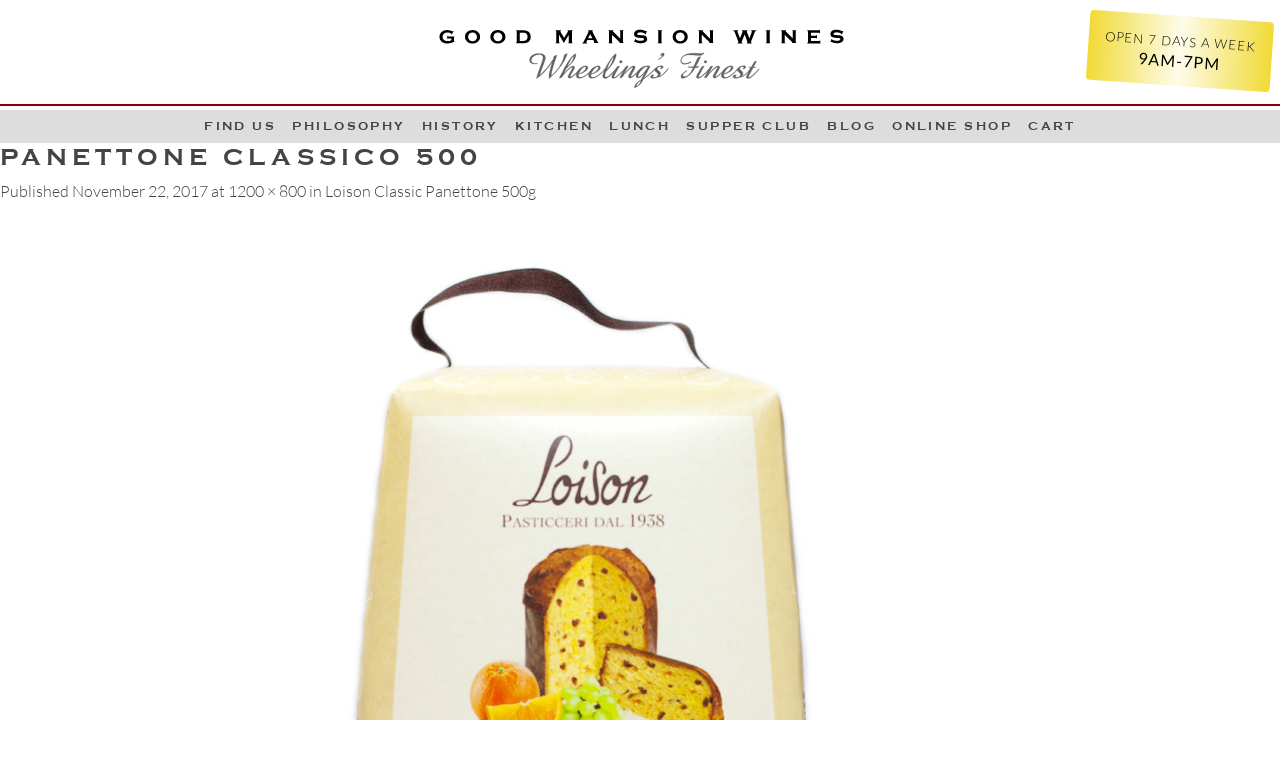

--- FILE ---
content_type: text/html; charset=UTF-8
request_url: https://goodmansionwines.com/?attachment_id=1994
body_size: 8945
content:
<!DOCTYPE html>
<html lang="en-US">
<head>
  <meta charset="UTF-8">
  <meta name="viewport" content="width=device-width, initial-scale=1">
  <title>panettone classico 500 - Good Mansion Wines</title>
  <link rel="profile" href="http://gmpg.org/xfn/11">
  <link rel="pingback" href="https://goodmansionwines.com/xmlrpc.php">

  <link rel="apple-touch-icon" sizes="180x180" href="https://goodmansionwines.com/wp-content/themes/goodmansionwines/favicons/apple-touch-icon.png">
  <link rel="icon" type="image/png" sizes="32x32" href="https://goodmansionwines.com/wp-content/themes/goodmansionwines/favicons/favicon-32x32.png">
  <link rel="icon" type="image/png" sizes="16x16" href="https://goodmansionwines.com/wp-content/themes/goodmansionwines/favicons/favicon-16x16.png">
  <link rel="manifest" href="https://goodmansionwines.com/wp-content/themes/goodmansionwines/favicons/manifest.json">
  <link rel="mask-icon" href="https://goodmansionwines.com/wp-content/themes/goodmansionwines/favicons/safari-pinned-tab.svg" color="#ff0000">
  <link rel="shortcut icon" href="https://goodmansionwines.com/wp-content/themes/goodmansionwines/favicons/favicon.ico">
  <meta name="msapplication-config" content="https://goodmansionwines.com/wp-content/themes/goodmansionwines/favicons/browserconfig.xml">
  <meta name="theme-color" content="#ffffff">

  <meta name='robots' content='index, follow, max-image-preview:large, max-snippet:-1, max-video-preview:-1' />

<!-- Google Tag Manager for WordPress by gtm4wp.com -->
<script data-cfasync="false" data-pagespeed-no-defer>
	var gtm4wp_datalayer_name = "dataLayer";
	var dataLayer = dataLayer || [];
</script>
<!-- End Google Tag Manager for WordPress by gtm4wp.com -->
	<!-- This site is optimized with the Yoast SEO plugin v26.8 - https://yoast.com/product/yoast-seo-wordpress/ -->
	<link rel="canonical" href="https://goodmansionwines.com/" />
	<meta property="og:locale" content="en_US" />
	<meta property="og:type" content="article" />
	<meta property="og:title" content="panettone classico 500 - Good Mansion Wines" />
	<meta property="og:url" content="https://goodmansionwines.com/" />
	<meta property="og:site_name" content="Good Mansion Wines" />
	<meta property="article:publisher" content="https://www.facebook.com/good.m.wines" />
	<meta property="og:image" content="https://goodmansionwines.com" />
	<meta property="og:image:width" content="1200" />
	<meta property="og:image:height" content="800" />
	<meta property="og:image:type" content="image/jpeg" />
	<meta name="twitter:card" content="summary_large_image" />
	<meta name="twitter:site" content="@GoodMansionWine" />
	<script type="application/ld+json" class="yoast-schema-graph">{"@context":"https://schema.org","@graph":[{"@type":"WebPage","@id":"https://goodmansionwines.com/","url":"https://goodmansionwines.com/","name":"panettone classico 500 - Good Mansion Wines","isPartOf":{"@id":"https://goodmansionwines.com/#website"},"primaryImageOfPage":{"@id":"https://goodmansionwines.com/#primaryimage"},"image":{"@id":"https://goodmansionwines.com/#primaryimage"},"thumbnailUrl":"https://goodmansionwines.com/wp-content/uploads/2017/11/panettone-classico-500.jpg","datePublished":"2017-11-22T21:17:05+00:00","breadcrumb":{"@id":"https://goodmansionwines.com/#breadcrumb"},"inLanguage":"en-US","potentialAction":[{"@type":"ReadAction","target":["https://goodmansionwines.com/"]}]},{"@type":"ImageObject","inLanguage":"en-US","@id":"https://goodmansionwines.com/#primaryimage","url":"https://goodmansionwines.com/wp-content/uploads/2017/11/panettone-classico-500.jpg","contentUrl":"https://goodmansionwines.com/wp-content/uploads/2017/11/panettone-classico-500.jpg","width":1200,"height":800},{"@type":"BreadcrumbList","@id":"https://goodmansionwines.com/#breadcrumb","itemListElement":[{"@type":"ListItem","position":1,"name":"Home","item":"https://goodmansionwines.com/"},{"@type":"ListItem","position":2,"name":"Loison Classic Panettone 500g","item":"https://goodmansionwines.com/shop/holiday-items/loison-classic-panettone-500g/"},{"@type":"ListItem","position":3,"name":"panettone classico 500"}]},{"@type":"WebSite","@id":"https://goodmansionwines.com/#website","url":"https://goodmansionwines.com/","name":"Good Mansion Wines","description":"Wheeling&#039;s Finest","publisher":{"@id":"https://goodmansionwines.com/#organization"},"potentialAction":[{"@type":"SearchAction","target":{"@type":"EntryPoint","urlTemplate":"https://goodmansionwines.com/?s={search_term_string}"},"query-input":{"@type":"PropertyValueSpecification","valueRequired":true,"valueName":"search_term_string"}}],"inLanguage":"en-US"},{"@type":"Organization","@id":"https://goodmansionwines.com/#organization","name":"Good Mansion Wines","url":"https://goodmansionwines.com/","logo":{"@type":"ImageObject","inLanguage":"en-US","@id":"https://goodmansionwines.com/#/schema/logo/image/","url":"https://goodmansionwines.com/wp-content/uploads/2017/12/good_mansion_wines.png","contentUrl":"https://goodmansionwines.com/wp-content/uploads/2017/12/good_mansion_wines.png","width":893,"height":185,"caption":"Good Mansion Wines"},"image":{"@id":"https://goodmansionwines.com/#/schema/logo/image/"},"sameAs":["https://www.facebook.com/good.m.wines","https://x.com/GoodMansionWine"]}]}</script>
	<!-- / Yoast SEO plugin. -->


<link rel="alternate" type="application/rss+xml" title="Good Mansion Wines &raquo; Feed" href="https://goodmansionwines.com/feed/" />
<link rel="alternate" title="oEmbed (JSON)" type="application/json+oembed" href="https://goodmansionwines.com/wp-json/oembed/1.0/embed?url=https%3A%2F%2Fgoodmansionwines.com%2F%3Fattachment_id%3D1994%23main" />
<link rel="alternate" title="oEmbed (XML)" type="text/xml+oembed" href="https://goodmansionwines.com/wp-json/oembed/1.0/embed?url=https%3A%2F%2Fgoodmansionwines.com%2F%3Fattachment_id%3D1994%23main&#038;format=xml" />
<style id='wp-img-auto-sizes-contain-inline-css' type='text/css'>
img:is([sizes=auto i],[sizes^="auto," i]){contain-intrinsic-size:3000px 1500px}
/*# sourceURL=wp-img-auto-sizes-contain-inline-css */
</style>
<style id='wp-emoji-styles-inline-css' type='text/css'>

	img.wp-smiley, img.emoji {
		display: inline !important;
		border: none !important;
		box-shadow: none !important;
		height: 1em !important;
		width: 1em !important;
		margin: 0 0.07em !important;
		vertical-align: -0.1em !important;
		background: none !important;
		padding: 0 !important;
	}
/*# sourceURL=wp-emoji-styles-inline-css */
</style>
<style id='classic-theme-styles-inline-css' type='text/css'>
/*! This file is auto-generated */
.wp-block-button__link{color:#fff;background-color:#32373c;border-radius:9999px;box-shadow:none;text-decoration:none;padding:calc(.667em + 2px) calc(1.333em + 2px);font-size:1.125em}.wp-block-file__button{background:#32373c;color:#fff;text-decoration:none}
/*# sourceURL=/wp-includes/css/classic-themes.min.css */
</style>
<link rel='stylesheet' id='collapscore-css-css' href='https://goodmansionwines.com/wp-content/plugins/jquery-collapse-o-matic/css/core_style.css?ver=1.0' type='text/css' media='all' />
<link rel='stylesheet' id='collapseomatic-css-css' href='https://goodmansionwines.com/wp-content/plugins/jquery-collapse-o-matic/css/light_style.css?ver=1.6' type='text/css' media='all' />
<link rel='stylesheet' id='woocommerce-layout-css' href='https://goodmansionwines.com/wp-content/plugins/woocommerce/assets/css/woocommerce-layout.css?ver=10.4.3' type='text/css' media='all' />
<style id='woocommerce-layout-inline-css' type='text/css'>

	.infinite-scroll .woocommerce-pagination {
		display: none;
	}
/*# sourceURL=woocommerce-layout-inline-css */
</style>
<link rel='stylesheet' id='woocommerce-smallscreen-css' href='https://goodmansionwines.com/wp-content/plugins/woocommerce/assets/css/woocommerce-smallscreen.css?ver=10.4.3' type='text/css' media='only screen and (max-width: 768px)' />
<link rel='stylesheet' id='woocommerce-general-css' href='https://goodmansionwines.com/wp-content/plugins/woocommerce/assets/css/woocommerce.css?ver=10.4.3' type='text/css' media='all' />
<style id='woocommerce-inline-inline-css' type='text/css'>
.woocommerce form .form-row .required { visibility: visible; }
/*# sourceURL=woocommerce-inline-inline-css */
</style>
<link rel='stylesheet' id='goodmansion-style-css' href='https://goodmansionwines.com/wp-content/themes/goodmansionwines/style.css?ver=3.2' type='text/css' media='all' />
<link rel='stylesheet' id='dashicons-css' href='https://goodmansionwines.com/wp-includes/css/dashicons.min.css?ver=6.9' type='text/css' media='all' />
<script type="text/javascript" src="https://goodmansionwines.com/wp-includes/js/jquery/jquery.min.js?ver=3.7.1" id="jquery-core-js"></script>
<script type="text/javascript" src="https://goodmansionwines.com/wp-includes/js/jquery/jquery-migrate.min.js?ver=3.4.1" id="jquery-migrate-js"></script>
<script type="text/javascript" src="https://goodmansionwines.com/wp-content/plugins/woocommerce/assets/js/jquery-blockui/jquery.blockUI.min.js?ver=2.7.0-wc.10.4.3" id="wc-jquery-blockui-js" defer="defer" data-wp-strategy="defer"></script>
<script type="text/javascript" id="wc-add-to-cart-js-extra">
/* <![CDATA[ */
var wc_add_to_cart_params = {"ajax_url":"/wp-admin/admin-ajax.php","wc_ajax_url":"/?wc-ajax=%%endpoint%%","i18n_view_cart":"View cart","cart_url":"https://goodmansionwines.com/cart/","is_cart":"","cart_redirect_after_add":"no"};
//# sourceURL=wc-add-to-cart-js-extra
/* ]]> */
</script>
<script type="text/javascript" src="https://goodmansionwines.com/wp-content/plugins/woocommerce/assets/js/frontend/add-to-cart.min.js?ver=10.4.3" id="wc-add-to-cart-js" defer="defer" data-wp-strategy="defer"></script>
<script type="text/javascript" src="https://goodmansionwines.com/wp-content/plugins/woocommerce/assets/js/js-cookie/js.cookie.min.js?ver=2.1.4-wc.10.4.3" id="wc-js-cookie-js" defer="defer" data-wp-strategy="defer"></script>
<script type="text/javascript" id="woocommerce-js-extra">
/* <![CDATA[ */
var woocommerce_params = {"ajax_url":"/wp-admin/admin-ajax.php","wc_ajax_url":"/?wc-ajax=%%endpoint%%","i18n_password_show":"Show password","i18n_password_hide":"Hide password"};
//# sourceURL=woocommerce-js-extra
/* ]]> */
</script>
<script type="text/javascript" src="https://goodmansionwines.com/wp-content/plugins/woocommerce/assets/js/frontend/woocommerce.min.js?ver=10.4.3" id="woocommerce-js" defer="defer" data-wp-strategy="defer"></script>
<link rel="https://api.w.org/" href="https://goodmansionwines.com/wp-json/" /><link rel="alternate" title="JSON" type="application/json" href="https://goodmansionwines.com/wp-json/wp/v2/media/1994" /><link rel="EditURI" type="application/rsd+xml" title="RSD" href="https://goodmansionwines.com/xmlrpc.php?rsd" />
<meta name="generator" content="WordPress 6.9" />
<meta name="generator" content="WooCommerce 10.4.3" />
<link rel='shortlink' href='https://goodmansionwines.com/?p=1994' />

<!-- Google Tag Manager for WordPress by gtm4wp.com -->
<!-- GTM Container placement set to footer -->
<script data-cfasync="false" data-pagespeed-no-defer type="text/javascript">
	var dataLayer_content = {"pagePostType":"attachment","pagePostType2":"single-attachment","pagePostAuthor":"dominick cerrone"};
	dataLayer.push( dataLayer_content );
</script>
<script data-cfasync="false" data-pagespeed-no-defer type="text/javascript">
(function(w,d,s,l,i){w[l]=w[l]||[];w[l].push({'gtm.start':
new Date().getTime(),event:'gtm.js'});var f=d.getElementsByTagName(s)[0],
j=d.createElement(s),dl=l!='dataLayer'?'&l='+l:'';j.async=true;j.src=
'//www.googletagmanager.com/gtm.js?id='+i+dl;f.parentNode.insertBefore(j,f);
})(window,document,'script','dataLayer','GTM-NCVSK5Q');
</script>
<!-- End Google Tag Manager for WordPress by gtm4wp.com -->	<noscript><style>.woocommerce-product-gallery{ opacity: 1 !important; }</style></noscript>
	<!-- WooCommerce Colors -->
<style type="text/css">
p.demo_store{background-color:#c32222;color:#f9ebeb;}.woocommerce small.note{color:#afafaf;}.woocommerce .woocommerce-breadcrumb{color:#afafaf;}.woocommerce .woocommerce-breadcrumb a{color:#afafaf;}.woocommerce div.product span.price,.woocommerce div.product p.price{color:#a71010;}.woocommerce div.product .stock{color:#a71010;}.woocommerce span.onsale{background-color:#a71010;color:#fbeeee;}.woocommerce ul.products li.product .price{color:#a71010;}.woocommerce ul.products li.product .price .from{color:rgba(98, 85, 85, 0.5);}.woocommerce nav.woocommerce-pagination ul{border:1px solid #dbdbdb;}.woocommerce nav.woocommerce-pagination ul li{border-right:1px solid #dbdbdb;}.woocommerce nav.woocommerce-pagination ul li span.current,.woocommerce nav.woocommerce-pagination ul li a:hover,.woocommerce nav.woocommerce-pagination ul li a:focus{background:#f4f4f4;color:#8e8e8e;}.woocommerce a.button,.woocommerce button.button,.woocommerce input.button,.woocommerce #respond input#submit{color:#5b5b5b;background-color:#f4f4f4;}.woocommerce a.button:hover,.woocommerce button.button:hover,.woocommerce input.button:hover,.woocommerce #respond input#submit:hover{background-color:#e3e3e3;color:#5b5b5b;}.woocommerce a.button.alt,.woocommerce button.button.alt,.woocommerce input.button.alt,.woocommerce #respond input#submit.alt{background-color:#c32222;color:#f9ebeb;}.woocommerce a.button.alt:hover,.woocommerce button.button.alt:hover,.woocommerce input.button.alt:hover,.woocommerce #respond input#submit.alt:hover{background-color:#b21111;color:#f9ebeb;}.woocommerce a.button.alt.disabled,.woocommerce button.button.alt.disabled,.woocommerce input.button.alt.disabled,.woocommerce #respond input#submit.alt.disabled,.woocommerce a.button.alt:disabled,.woocommerce button.button.alt:disabled,.woocommerce input.button.alt:disabled,.woocommerce #respond input#submit.alt:disabled,.woocommerce a.button.alt:disabled[disabled],.woocommerce button.button.alt:disabled[disabled],.woocommerce input.button.alt:disabled[disabled],.woocommerce #respond input#submit.alt:disabled[disabled],.woocommerce a.button.alt.disabled:hover,.woocommerce button.button.alt.disabled:hover,.woocommerce input.button.alt.disabled:hover,.woocommerce #respond input#submit.alt.disabled:hover,.woocommerce a.button.alt:disabled:hover,.woocommerce button.button.alt:disabled:hover,.woocommerce input.button.alt:disabled:hover,.woocommerce #respond input#submit.alt:disabled:hover,.woocommerce a.button.alt:disabled[disabled]:hover,.woocommerce button.button.alt:disabled[disabled]:hover,.woocommerce input.button.alt:disabled[disabled]:hover,.woocommerce #respond input#submit.alt:disabled[disabled]:hover{background-color:#c32222;color:#f9ebeb;}.woocommerce a.button:disabled:hover,.woocommerce button.button:disabled:hover,.woocommerce input.button:disabled:hover,.woocommerce #respond input#submit:disabled:hover,.woocommerce a.button.disabled:hover,.woocommerce button.button.disabled:hover,.woocommerce input.button.disabled:hover,.woocommerce #respond input#submit.disabled:hover,.woocommerce a.button:disabled[disabled]:hover,.woocommerce button.button:disabled[disabled]:hover,.woocommerce input.button:disabled[disabled]:hover,.woocommerce #respond input#submit:disabled[disabled]:hover{background-color:#f4f4f4;}.woocommerce #reviews h2 small{color:#afafaf;}.woocommerce #reviews h2 small a{color:#afafaf;}.woocommerce #reviews #comments ol.commentlist li .meta{color:#afafaf;}.woocommerce #reviews #comments ol.commentlist li img.avatar{background:#f4f4f4;border:1px solid #ececec;}.woocommerce #reviews #comments ol.commentlist li .comment-text{border:1px solid #ececec;}.woocommerce #reviews #comments ol.commentlist #respond{border:1px solid #ececec;}.woocommerce .star-rating:before{color:#dbdbdb;}.woocommerce.widget_shopping_cart .total,.woocommerce .widget_shopping_cart .total{border-top:3px double #f4f4f4;}.woocommerce form.login,.woocommerce form.checkout_coupon,.woocommerce form.register{border:1px solid #dbdbdb;}.woocommerce .order_details li{border-right:1px dashed #dbdbdb;}.woocommerce .widget_price_filter .ui-slider .ui-slider-handle{background-color:#c32222;}.woocommerce .widget_price_filter .ui-slider .ui-slider-range{background-color:#c32222;}.woocommerce .widget_price_filter .price_slider_wrapper .ui-widget-content{background-color:#7f0000;}.woocommerce-cart table.cart td.actions .coupon .input-text{border:1px solid #dbdbdb;}.woocommerce-cart .cart-collaterals .cart_totals p small{color:#afafaf;}.woocommerce-cart .cart-collaterals .cart_totals table small{color:#afafaf;}.woocommerce-cart .cart-collaterals .cart_totals .discount td{color:#a71010;}.woocommerce-cart .cart-collaterals .cart_totals tr td,.woocommerce-cart .cart-collaterals .cart_totals tr th{border-top:1px solid #f4f4f4;}.woocommerce-checkout .checkout .create-account small{color:#afafaf;}.woocommerce-checkout #payment{background:#f4f4f4;}.woocommerce-checkout #payment ul.payment_methods{border-bottom:1px solid #dbdbdb;}.woocommerce-checkout #payment div.payment_box{background-color:#e7e7e7;color:#5b5b5b;}.woocommerce-checkout #payment div.payment_box input.input-text,.woocommerce-checkout #payment div.payment_box textarea{border-color:#cecece;border-top-color:#c1c1c1;}.woocommerce-checkout #payment div.payment_box ::-webkit-input-placeholder{color:#c1c1c1;}.woocommerce-checkout #payment div.payment_box :-moz-placeholder{color:#c1c1c1;}.woocommerce-checkout #payment div.payment_box :-ms-input-placeholder{color:#c1c1c1;}.woocommerce-checkout #payment div.payment_box span.help{color:#afafaf;}.woocommerce-checkout #payment div.payment_box:after{content:"";display:block;border:8px solid #e7e7e7;border-right-color:transparent;border-left-color:transparent;border-top-color:transparent;position:absolute;top:-3px;left:0;margin:-1em 0 0 2em;}
</style>
<!--/WooCommerce Colors-->
<style id='global-styles-inline-css' type='text/css'>
:root{--wp--preset--aspect-ratio--square: 1;--wp--preset--aspect-ratio--4-3: 4/3;--wp--preset--aspect-ratio--3-4: 3/4;--wp--preset--aspect-ratio--3-2: 3/2;--wp--preset--aspect-ratio--2-3: 2/3;--wp--preset--aspect-ratio--16-9: 16/9;--wp--preset--aspect-ratio--9-16: 9/16;--wp--preset--color--black: #000000;--wp--preset--color--cyan-bluish-gray: #abb8c3;--wp--preset--color--white: #ffffff;--wp--preset--color--pale-pink: #f78da7;--wp--preset--color--vivid-red: #cf2e2e;--wp--preset--color--luminous-vivid-orange: #ff6900;--wp--preset--color--luminous-vivid-amber: #fcb900;--wp--preset--color--light-green-cyan: #7bdcb5;--wp--preset--color--vivid-green-cyan: #00d084;--wp--preset--color--pale-cyan-blue: #8ed1fc;--wp--preset--color--vivid-cyan-blue: #0693e3;--wp--preset--color--vivid-purple: #9b51e0;--wp--preset--gradient--vivid-cyan-blue-to-vivid-purple: linear-gradient(135deg,rgb(6,147,227) 0%,rgb(155,81,224) 100%);--wp--preset--gradient--light-green-cyan-to-vivid-green-cyan: linear-gradient(135deg,rgb(122,220,180) 0%,rgb(0,208,130) 100%);--wp--preset--gradient--luminous-vivid-amber-to-luminous-vivid-orange: linear-gradient(135deg,rgb(252,185,0) 0%,rgb(255,105,0) 100%);--wp--preset--gradient--luminous-vivid-orange-to-vivid-red: linear-gradient(135deg,rgb(255,105,0) 0%,rgb(207,46,46) 100%);--wp--preset--gradient--very-light-gray-to-cyan-bluish-gray: linear-gradient(135deg,rgb(238,238,238) 0%,rgb(169,184,195) 100%);--wp--preset--gradient--cool-to-warm-spectrum: linear-gradient(135deg,rgb(74,234,220) 0%,rgb(151,120,209) 20%,rgb(207,42,186) 40%,rgb(238,44,130) 60%,rgb(251,105,98) 80%,rgb(254,248,76) 100%);--wp--preset--gradient--blush-light-purple: linear-gradient(135deg,rgb(255,206,236) 0%,rgb(152,150,240) 100%);--wp--preset--gradient--blush-bordeaux: linear-gradient(135deg,rgb(254,205,165) 0%,rgb(254,45,45) 50%,rgb(107,0,62) 100%);--wp--preset--gradient--luminous-dusk: linear-gradient(135deg,rgb(255,203,112) 0%,rgb(199,81,192) 50%,rgb(65,88,208) 100%);--wp--preset--gradient--pale-ocean: linear-gradient(135deg,rgb(255,245,203) 0%,rgb(182,227,212) 50%,rgb(51,167,181) 100%);--wp--preset--gradient--electric-grass: linear-gradient(135deg,rgb(202,248,128) 0%,rgb(113,206,126) 100%);--wp--preset--gradient--midnight: linear-gradient(135deg,rgb(2,3,129) 0%,rgb(40,116,252) 100%);--wp--preset--font-size--small: 13px;--wp--preset--font-size--medium: 20px;--wp--preset--font-size--large: 36px;--wp--preset--font-size--x-large: 42px;--wp--preset--spacing--20: 0.44rem;--wp--preset--spacing--30: 0.67rem;--wp--preset--spacing--40: 1rem;--wp--preset--spacing--50: 1.5rem;--wp--preset--spacing--60: 2.25rem;--wp--preset--spacing--70: 3.38rem;--wp--preset--spacing--80: 5.06rem;--wp--preset--shadow--natural: 6px 6px 9px rgba(0, 0, 0, 0.2);--wp--preset--shadow--deep: 12px 12px 50px rgba(0, 0, 0, 0.4);--wp--preset--shadow--sharp: 6px 6px 0px rgba(0, 0, 0, 0.2);--wp--preset--shadow--outlined: 6px 6px 0px -3px rgb(255, 255, 255), 6px 6px rgb(0, 0, 0);--wp--preset--shadow--crisp: 6px 6px 0px rgb(0, 0, 0);}:where(.is-layout-flex){gap: 0.5em;}:where(.is-layout-grid){gap: 0.5em;}body .is-layout-flex{display: flex;}.is-layout-flex{flex-wrap: wrap;align-items: center;}.is-layout-flex > :is(*, div){margin: 0;}body .is-layout-grid{display: grid;}.is-layout-grid > :is(*, div){margin: 0;}:where(.wp-block-columns.is-layout-flex){gap: 2em;}:where(.wp-block-columns.is-layout-grid){gap: 2em;}:where(.wp-block-post-template.is-layout-flex){gap: 1.25em;}:where(.wp-block-post-template.is-layout-grid){gap: 1.25em;}.has-black-color{color: var(--wp--preset--color--black) !important;}.has-cyan-bluish-gray-color{color: var(--wp--preset--color--cyan-bluish-gray) !important;}.has-white-color{color: var(--wp--preset--color--white) !important;}.has-pale-pink-color{color: var(--wp--preset--color--pale-pink) !important;}.has-vivid-red-color{color: var(--wp--preset--color--vivid-red) !important;}.has-luminous-vivid-orange-color{color: var(--wp--preset--color--luminous-vivid-orange) !important;}.has-luminous-vivid-amber-color{color: var(--wp--preset--color--luminous-vivid-amber) !important;}.has-light-green-cyan-color{color: var(--wp--preset--color--light-green-cyan) !important;}.has-vivid-green-cyan-color{color: var(--wp--preset--color--vivid-green-cyan) !important;}.has-pale-cyan-blue-color{color: var(--wp--preset--color--pale-cyan-blue) !important;}.has-vivid-cyan-blue-color{color: var(--wp--preset--color--vivid-cyan-blue) !important;}.has-vivid-purple-color{color: var(--wp--preset--color--vivid-purple) !important;}.has-black-background-color{background-color: var(--wp--preset--color--black) !important;}.has-cyan-bluish-gray-background-color{background-color: var(--wp--preset--color--cyan-bluish-gray) !important;}.has-white-background-color{background-color: var(--wp--preset--color--white) !important;}.has-pale-pink-background-color{background-color: var(--wp--preset--color--pale-pink) !important;}.has-vivid-red-background-color{background-color: var(--wp--preset--color--vivid-red) !important;}.has-luminous-vivid-orange-background-color{background-color: var(--wp--preset--color--luminous-vivid-orange) !important;}.has-luminous-vivid-amber-background-color{background-color: var(--wp--preset--color--luminous-vivid-amber) !important;}.has-light-green-cyan-background-color{background-color: var(--wp--preset--color--light-green-cyan) !important;}.has-vivid-green-cyan-background-color{background-color: var(--wp--preset--color--vivid-green-cyan) !important;}.has-pale-cyan-blue-background-color{background-color: var(--wp--preset--color--pale-cyan-blue) !important;}.has-vivid-cyan-blue-background-color{background-color: var(--wp--preset--color--vivid-cyan-blue) !important;}.has-vivid-purple-background-color{background-color: var(--wp--preset--color--vivid-purple) !important;}.has-black-border-color{border-color: var(--wp--preset--color--black) !important;}.has-cyan-bluish-gray-border-color{border-color: var(--wp--preset--color--cyan-bluish-gray) !important;}.has-white-border-color{border-color: var(--wp--preset--color--white) !important;}.has-pale-pink-border-color{border-color: var(--wp--preset--color--pale-pink) !important;}.has-vivid-red-border-color{border-color: var(--wp--preset--color--vivid-red) !important;}.has-luminous-vivid-orange-border-color{border-color: var(--wp--preset--color--luminous-vivid-orange) !important;}.has-luminous-vivid-amber-border-color{border-color: var(--wp--preset--color--luminous-vivid-amber) !important;}.has-light-green-cyan-border-color{border-color: var(--wp--preset--color--light-green-cyan) !important;}.has-vivid-green-cyan-border-color{border-color: var(--wp--preset--color--vivid-green-cyan) !important;}.has-pale-cyan-blue-border-color{border-color: var(--wp--preset--color--pale-cyan-blue) !important;}.has-vivid-cyan-blue-border-color{border-color: var(--wp--preset--color--vivid-cyan-blue) !important;}.has-vivid-purple-border-color{border-color: var(--wp--preset--color--vivid-purple) !important;}.has-vivid-cyan-blue-to-vivid-purple-gradient-background{background: var(--wp--preset--gradient--vivid-cyan-blue-to-vivid-purple) !important;}.has-light-green-cyan-to-vivid-green-cyan-gradient-background{background: var(--wp--preset--gradient--light-green-cyan-to-vivid-green-cyan) !important;}.has-luminous-vivid-amber-to-luminous-vivid-orange-gradient-background{background: var(--wp--preset--gradient--luminous-vivid-amber-to-luminous-vivid-orange) !important;}.has-luminous-vivid-orange-to-vivid-red-gradient-background{background: var(--wp--preset--gradient--luminous-vivid-orange-to-vivid-red) !important;}.has-very-light-gray-to-cyan-bluish-gray-gradient-background{background: var(--wp--preset--gradient--very-light-gray-to-cyan-bluish-gray) !important;}.has-cool-to-warm-spectrum-gradient-background{background: var(--wp--preset--gradient--cool-to-warm-spectrum) !important;}.has-blush-light-purple-gradient-background{background: var(--wp--preset--gradient--blush-light-purple) !important;}.has-blush-bordeaux-gradient-background{background: var(--wp--preset--gradient--blush-bordeaux) !important;}.has-luminous-dusk-gradient-background{background: var(--wp--preset--gradient--luminous-dusk) !important;}.has-pale-ocean-gradient-background{background: var(--wp--preset--gradient--pale-ocean) !important;}.has-electric-grass-gradient-background{background: var(--wp--preset--gradient--electric-grass) !important;}.has-midnight-gradient-background{background: var(--wp--preset--gradient--midnight) !important;}.has-small-font-size{font-size: var(--wp--preset--font-size--small) !important;}.has-medium-font-size{font-size: var(--wp--preset--font-size--medium) !important;}.has-large-font-size{font-size: var(--wp--preset--font-size--large) !important;}.has-x-large-font-size{font-size: var(--wp--preset--font-size--x-large) !important;}
/*# sourceURL=global-styles-inline-css */
</style>
<link rel='stylesheet' id='wc-blocks-style-css' href='https://goodmansionwines.com/wp-content/plugins/woocommerce/assets/client/blocks/wc-blocks.css?ver=wc-10.4.3' type='text/css' media='all' />
</head>

<body class="attachment wp-singular attachment-template-default single single-attachment postid-1994 attachmentid-1994 attachment-jpeg wp-theme-goodmansionwines theme-goodmansionwines woocommerce-no-js attachment-panettone-classico-500">
<div id="page" class="hfeed site">

  
  <header id="header" class="site-header" role="banner">

    <div class="container-fluid d-flex align-items-center">
      <!-- <div class="row"> -->

      <div class="col-12 col-sm-8 col-md-6 col-lg-5 mx-auto mt-md-2 mt-xl-3 mb-1">
        <div class="site-branding">
          <a class="site-logo ab-fab" href="https://goodmansionwines.com/" title="Good Mansion Wines" rel="home"></a>
        </div>

        <h1 class="site-title sr-only mb-0"><a href="https://goodmansionwines.com/" title="Good Mansion Wines" rel="home">Good Mansion Wines</a></h1>
        <h2 class="site-description sr-only mb-0">Wheeling&#039;s Finest</h2>
      </div><!-- .col -->

      <!-- </div>.row -->
    </div><!-- .container-fluid -->

    
    <div class="badge-position">
      <div class="d-flex">
        <a id="site-badge" class="brassy text-center text-uppercase ls-1 p-2 p-md-3" href="">
          <div class="badge-header">OPEN 7 DAYS A WEEK</div>
          <div class="badge-text">9AM-7PM</div>
        </a>
      </div>
    </div>

  
    <div class="burgundy"></div>

    <nav id="site-navigation" class="navbar navbar-expand-sm navbar-light bg-light justify-content-center nav" role="navigation">

      <button class="navbar-toggler border-0" type="button" data-toggle="collapse" data-target="#info-menu" aria-controls="info-menu" aria-expanded="false" aria-label="Toggle Menu">
        <span class="nav-link text-lowercase small ls-2 dropdown-toggle">Site Menu</span>
      </button>
      <div class="sr-only skip-link"><a href="#content" title="Skip to content">Skip to content</a></div>

      <div id="info-menu" class="collapse navbar-collapse justify-content-center"><ul id="menu-main-menu" class="nav navbar-nav text-uppercase text-center justify-content-center ls-2"><li id="menu-item-138" class="menu-item menu-item-type-post_type menu-item-object-page nav-item nav-item-138"><a title="Find Us" href="https://goodmansionwines.com/wheeling-find-us/" class="nav-link">Find Us</a></li><li id="menu-item-134" class="menu-item menu-item-type-post_type menu-item-object-page nav-item nav-item-134"><a title="Philosophy" href="https://goodmansionwines.com/philosophy/" class="nav-link">Philosophy</a></li><li id="menu-item-136" class="menu-item menu-item-type-post_type menu-item-object-page nav-item nav-item-136"><a title="History" href="https://goodmansionwines.com/mansion/" class="nav-link">History</a></li><li id="menu-item-2308" class="menu-item menu-item-type-post_type menu-item-object-page nav-item nav-item-2308"><a title="Kitchen" href="https://goodmansionwines.com/kitchen-bakery-deli/" class="nav-link">Kitchen</a></li><li id="menu-item-1145" class="menu-item menu-item-type-post_type menu-item-object-page nav-item nav-item-1145"><a title="LUNCH" href="https://goodmansionwines.com/lunch-sandwiches/" class="nav-link">LUNCH</a></li><li id="menu-item-1854" class="menu-item menu-item-type-post_type menu-item-object-page nav-item nav-item-1854"><a title="Supper Club" href="https://goodmansionwines.com/gmw-supper-club-meal-kit/" class="nav-link">Supper Club</a></li><li id="menu-item-2955" class="menu-item menu-item-type-post_type menu-item-object-page current_page_parent nav-item nav-item-2955"><a title="Blog" href="https://goodmansionwines.com/good-mansion-wines-blog/" class="nav-link">Blog</a></li><li id="menu-item-664" class="menu-item menu-item-type-post_type menu-item-object-page nav-item nav-item-664"><a title="Online Shop" href="https://goodmansionwines.com/shop/" class="nav-link">Online Shop</a></li><li id="menu-item-3570" class="menu-item menu-item-type-post_type menu-item-object-page nav-item nav-item-3570"><a title="Cart" href="https://goodmansionwines.com/cart/" class="nav-link">Cart</a></li></ul></div>
    </nav><!-- #site-navigation -->

  </header><!-- #masthead -->

  <div id="content" class="site-content">

	<div id="primary" class="content-area image-attachment">
		<main id="main" class="site-main" role="main">

		
			<article id="post-1994" class="post-1994 attachment type-attachment status-inherit hentry">
				<header class="entry-header">
					<h1 class="entry-title">panettone classico 500</h1>
					<div class="entry-meta">
						Published <span class="entry-date"><time class="entry-date" datetime="2017-11-22T21:17:05+00:00">November 22, 2017</time></span> at <a href="https://goodmansionwines.com/wp-content/uploads/2017/11/panettone-classico-500.jpg" title="Link to full-size image">1200 &times; 800</a> in <a href="https://goodmansionwines.com/shop/holiday-items/loison-classic-panettone-500g/" title="Return to Loison Classic Panettone 500g" rel="gallery">Loison Classic Panettone 500g</a>					</div><!-- .entry-meta -->

					<nav role="navigation" id="image-navigation" class="image-navigation">
						<div class="nav-previous"></div>
						<div class="nav-next"></div>
					</nav><!-- #image-navigation -->
				</header><!-- .entry-header -->

				<div class="entry-content">
					<div class="entry-attachment">
						<div class="attachment">
							<a href="https://goodmansionwines.com/wp-content/uploads/2017/11/panettone-classico-500.jpg" title="panettone classico 500" rel="attachment"><img width="1200" height="800" src="https://goodmansionwines.com/wp-content/uploads/2017/11/panettone-classico-500.jpg" class="attachment-1200x1200 size-1200x1200" alt="" decoding="async" fetchpriority="high" srcset="https://goodmansionwines.com/wp-content/uploads/2017/11/panettone-classico-500.jpg 1200w, https://goodmansionwines.com/wp-content/uploads/2017/11/panettone-classico-500-460x307.jpg 460w, https://goodmansionwines.com/wp-content/uploads/2017/11/panettone-classico-500-360x240.jpg 360w" sizes="(max-width: 1200px) 100vw, 1200px" /></a>						</div><!-- .attachment -->

											</div><!-- .entry-attachment -->

									</div><!-- .entry-content -->

				<footer class="entry-meta">
					Both comments and trackbacks are currently closed.				</footer><!-- .entry-meta -->
			</article><!-- #post-## -->

			
		
		</main><!-- #main -->
	</div><!-- #primary -->


	</div><!-- #content -->

	<footer id="footer" class="text-center justify-content-center" role="contentinfo">

		<div class="site-info text-uppercase text-secondary small ls-2 mt-5 py-3">

			<span class="d-none d-sm-inline d-md-none"><a href="tel:13042332632">304 233 2632 • </a></span>
			<span class="d-inline d-sm-none"><a href="tel:13042332632">Call • </a></span>

							<span class="d-none d-sm-inline"><a href="mailto:help@goodmansionwines.com">Email us • </a></span>
				
			<span class="d-inline d-sm-none"><a href="mailto:help@goodmansionwines.com">Email • </a></span>

							<span class="d-none d-sm-inline"><a href="https://goodmansionwines.com/find-us">95-14th Street • Wheeling, WV 26003 • 304 233 2632 • Open 7 days a week 9 AM - 7 PM</a></span>
				
			<span class="d-inline d-sm-none"><a href="https://goodmansionwines.com/find-us">Directions & Hours</a></span>

		</div><!-- .site-info -->
	</footer><!-- #footer -->

</div><!-- #page -->

<script type="speculationrules">
{"prefetch":[{"source":"document","where":{"and":[{"href_matches":"/*"},{"not":{"href_matches":["/wp-*.php","/wp-admin/*","/wp-content/uploads/*","/wp-content/*","/wp-content/plugins/*","/wp-content/themes/goodmansionwines/*","/*\\?(.+)"]}},{"not":{"selector_matches":"a[rel~=\"nofollow\"]"}},{"not":{"selector_matches":".no-prefetch, .no-prefetch a"}}]},"eagerness":"conservative"}]}
</script>

<!-- GTM Container placement set to footer -->
<!-- Google Tag Manager (noscript) -->
				<noscript><iframe src="https://www.googletagmanager.com/ns.html?id=GTM-NCVSK5Q" height="0" width="0" style="display:none;visibility:hidden" aria-hidden="true"></iframe></noscript>
<!-- End Google Tag Manager (noscript) -->	<script type='text/javascript'>
		(function () {
			var c = document.body.className;
			c = c.replace(/woocommerce-no-js/, 'woocommerce-js');
			document.body.className = c;
		})();
	</script>
	<script type="text/javascript" id="collapseomatic-js-js-before">
/* <![CDATA[ */
const com_options = {"colomatduration":"fast","colomatslideEffect":"slideFade","colomatpauseInit":"","colomattouchstart":""}
//# sourceURL=collapseomatic-js-js-before
/* ]]> */
</script>
<script type="text/javascript" src="https://goodmansionwines.com/wp-content/plugins/jquery-collapse-o-matic/js/collapse.js?ver=1.7.2" id="collapseomatic-js-js"></script>
<script type="text/javascript" src="https://goodmansionwines.com/wp-content/plugins/duracelltomi-google-tag-manager/dist/js/gtm4wp-form-move-tracker.js?ver=1.22.3" id="gtm4wp-form-move-tracker-js"></script>
<script type="text/javascript" src="https://goodmansionwines.com/wp-content/themes/goodmansionwines/js/bootstrap-4.4.1/bootstrap.bundle.min.js" id="bootstrap-bundle-js"></script>
<script type="text/javascript" src="https://goodmansionwines.com/wp-content/plugins/woocommerce/assets/js/sourcebuster/sourcebuster.min.js?ver=10.4.3" id="sourcebuster-js-js"></script>
<script type="text/javascript" id="wc-order-attribution-js-extra">
/* <![CDATA[ */
var wc_order_attribution = {"params":{"lifetime":1.0e-5,"session":30,"base64":false,"ajaxurl":"https://goodmansionwines.com/wp-admin/admin-ajax.php","prefix":"wc_order_attribution_","allowTracking":true},"fields":{"source_type":"current.typ","referrer":"current_add.rf","utm_campaign":"current.cmp","utm_source":"current.src","utm_medium":"current.mdm","utm_content":"current.cnt","utm_id":"current.id","utm_term":"current.trm","utm_source_platform":"current.plt","utm_creative_format":"current.fmt","utm_marketing_tactic":"current.tct","session_entry":"current_add.ep","session_start_time":"current_add.fd","session_pages":"session.pgs","session_count":"udata.vst","user_agent":"udata.uag"}};
//# sourceURL=wc-order-attribution-js-extra
/* ]]> */
</script>
<script type="text/javascript" src="https://goodmansionwines.com/wp-content/plugins/woocommerce/assets/js/frontend/order-attribution.min.js?ver=10.4.3" id="wc-order-attribution-js"></script>
<script id="wp-emoji-settings" type="application/json">
{"baseUrl":"https://s.w.org/images/core/emoji/17.0.2/72x72/","ext":".png","svgUrl":"https://s.w.org/images/core/emoji/17.0.2/svg/","svgExt":".svg","source":{"concatemoji":"https://goodmansionwines.com/wp-includes/js/wp-emoji-release.min.js?ver=6.9"}}
</script>
<script type="module">
/* <![CDATA[ */
/*! This file is auto-generated */
const a=JSON.parse(document.getElementById("wp-emoji-settings").textContent),o=(window._wpemojiSettings=a,"wpEmojiSettingsSupports"),s=["flag","emoji"];function i(e){try{var t={supportTests:e,timestamp:(new Date).valueOf()};sessionStorage.setItem(o,JSON.stringify(t))}catch(e){}}function c(e,t,n){e.clearRect(0,0,e.canvas.width,e.canvas.height),e.fillText(t,0,0);t=new Uint32Array(e.getImageData(0,0,e.canvas.width,e.canvas.height).data);e.clearRect(0,0,e.canvas.width,e.canvas.height),e.fillText(n,0,0);const a=new Uint32Array(e.getImageData(0,0,e.canvas.width,e.canvas.height).data);return t.every((e,t)=>e===a[t])}function p(e,t){e.clearRect(0,0,e.canvas.width,e.canvas.height),e.fillText(t,0,0);var n=e.getImageData(16,16,1,1);for(let e=0;e<n.data.length;e++)if(0!==n.data[e])return!1;return!0}function u(e,t,n,a){switch(t){case"flag":return n(e,"\ud83c\udff3\ufe0f\u200d\u26a7\ufe0f","\ud83c\udff3\ufe0f\u200b\u26a7\ufe0f")?!1:!n(e,"\ud83c\udde8\ud83c\uddf6","\ud83c\udde8\u200b\ud83c\uddf6")&&!n(e,"\ud83c\udff4\udb40\udc67\udb40\udc62\udb40\udc65\udb40\udc6e\udb40\udc67\udb40\udc7f","\ud83c\udff4\u200b\udb40\udc67\u200b\udb40\udc62\u200b\udb40\udc65\u200b\udb40\udc6e\u200b\udb40\udc67\u200b\udb40\udc7f");case"emoji":return!a(e,"\ud83e\u1fac8")}return!1}function f(e,t,n,a){let r;const o=(r="undefined"!=typeof WorkerGlobalScope&&self instanceof WorkerGlobalScope?new OffscreenCanvas(300,150):document.createElement("canvas")).getContext("2d",{willReadFrequently:!0}),s=(o.textBaseline="top",o.font="600 32px Arial",{});return e.forEach(e=>{s[e]=t(o,e,n,a)}),s}function r(e){var t=document.createElement("script");t.src=e,t.defer=!0,document.head.appendChild(t)}a.supports={everything:!0,everythingExceptFlag:!0},new Promise(t=>{let n=function(){try{var e=JSON.parse(sessionStorage.getItem(o));if("object"==typeof e&&"number"==typeof e.timestamp&&(new Date).valueOf()<e.timestamp+604800&&"object"==typeof e.supportTests)return e.supportTests}catch(e){}return null}();if(!n){if("undefined"!=typeof Worker&&"undefined"!=typeof OffscreenCanvas&&"undefined"!=typeof URL&&URL.createObjectURL&&"undefined"!=typeof Blob)try{var e="postMessage("+f.toString()+"("+[JSON.stringify(s),u.toString(),c.toString(),p.toString()].join(",")+"));",a=new Blob([e],{type:"text/javascript"});const r=new Worker(URL.createObjectURL(a),{name:"wpTestEmojiSupports"});return void(r.onmessage=e=>{i(n=e.data),r.terminate(),t(n)})}catch(e){}i(n=f(s,u,c,p))}t(n)}).then(e=>{for(const n in e)a.supports[n]=e[n],a.supports.everything=a.supports.everything&&a.supports[n],"flag"!==n&&(a.supports.everythingExceptFlag=a.supports.everythingExceptFlag&&a.supports[n]);var t;a.supports.everythingExceptFlag=a.supports.everythingExceptFlag&&!a.supports.flag,a.supports.everything||((t=a.source||{}).concatemoji?r(t.concatemoji):t.wpemoji&&t.twemoji&&(r(t.twemoji),r(t.wpemoji)))});
//# sourceURL=https://goodmansionwines.com/wp-includes/js/wp-emoji-loader.min.js
/* ]]> */
</script>

</body>
</html>
